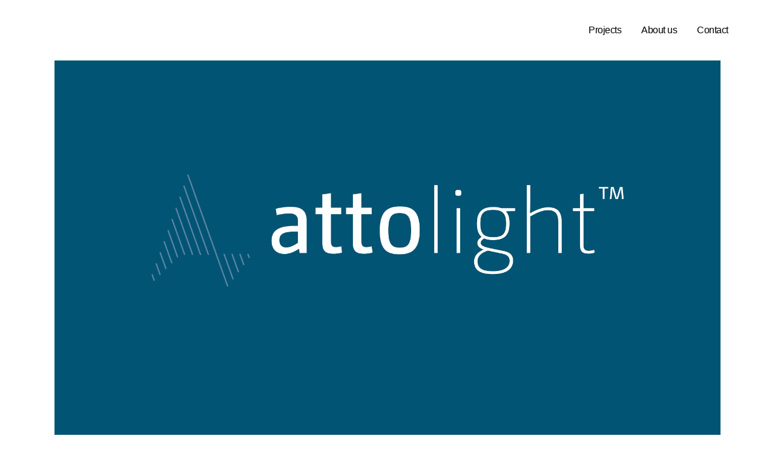

--- FILE ---
content_type: text/html; charset=UTF-8
request_url: http://solidesign.ch/portfolio-item/attolight/
body_size: 11081
content:
<!DOCTYPE html>
<html lang="en-US">
<head>
    		
		<meta charset="UTF-8"/>
		<link rel="profile" href="http://gmpg.org/xfn/11"/>
			
				<meta name="viewport" content="width=device-width,initial-scale=1,user-scalable=yes">
		<title>Attolight &#8211; Solid Graphic Design</title>
<meta name='robots' content='noindex, nofollow' />
<link rel='dns-prefetch' href='//maps.googleapis.com' />
<link rel='dns-prefetch' href='//fonts.googleapis.com' />
<link rel="alternate" type="application/rss+xml" title="Solid Graphic Design &raquo; Feed" href="http://solidesign.ch/feed/" />
<link rel="alternate" type="application/rss+xml" title="Solid Graphic Design &raquo; Comments Feed" href="http://solidesign.ch/comments/feed/" />
<link rel="alternate" type="application/rss+xml" title="Solid Graphic Design &raquo; Attolight Comments Feed" href="http://solidesign.ch/portfolio-item/attolight/feed/" />
<script type="text/javascript">
/* <![CDATA[ */
window._wpemojiSettings = {"baseUrl":"https:\/\/s.w.org\/images\/core\/emoji\/15.0.3\/72x72\/","ext":".png","svgUrl":"https:\/\/s.w.org\/images\/core\/emoji\/15.0.3\/svg\/","svgExt":".svg","source":{"concatemoji":"http:\/\/solidesign.ch\/website\/wp-includes\/js\/wp-emoji-release.min.js?ver=6.6.4"}};
/*! This file is auto-generated */
!function(i,n){var o,s,e;function c(e){try{var t={supportTests:e,timestamp:(new Date).valueOf()};sessionStorage.setItem(o,JSON.stringify(t))}catch(e){}}function p(e,t,n){e.clearRect(0,0,e.canvas.width,e.canvas.height),e.fillText(t,0,0);var t=new Uint32Array(e.getImageData(0,0,e.canvas.width,e.canvas.height).data),r=(e.clearRect(0,0,e.canvas.width,e.canvas.height),e.fillText(n,0,0),new Uint32Array(e.getImageData(0,0,e.canvas.width,e.canvas.height).data));return t.every(function(e,t){return e===r[t]})}function u(e,t,n){switch(t){case"flag":return n(e,"\ud83c\udff3\ufe0f\u200d\u26a7\ufe0f","\ud83c\udff3\ufe0f\u200b\u26a7\ufe0f")?!1:!n(e,"\ud83c\uddfa\ud83c\uddf3","\ud83c\uddfa\u200b\ud83c\uddf3")&&!n(e,"\ud83c\udff4\udb40\udc67\udb40\udc62\udb40\udc65\udb40\udc6e\udb40\udc67\udb40\udc7f","\ud83c\udff4\u200b\udb40\udc67\u200b\udb40\udc62\u200b\udb40\udc65\u200b\udb40\udc6e\u200b\udb40\udc67\u200b\udb40\udc7f");case"emoji":return!n(e,"\ud83d\udc26\u200d\u2b1b","\ud83d\udc26\u200b\u2b1b")}return!1}function f(e,t,n){var r="undefined"!=typeof WorkerGlobalScope&&self instanceof WorkerGlobalScope?new OffscreenCanvas(300,150):i.createElement("canvas"),a=r.getContext("2d",{willReadFrequently:!0}),o=(a.textBaseline="top",a.font="600 32px Arial",{});return e.forEach(function(e){o[e]=t(a,e,n)}),o}function t(e){var t=i.createElement("script");t.src=e,t.defer=!0,i.head.appendChild(t)}"undefined"!=typeof Promise&&(o="wpEmojiSettingsSupports",s=["flag","emoji"],n.supports={everything:!0,everythingExceptFlag:!0},e=new Promise(function(e){i.addEventListener("DOMContentLoaded",e,{once:!0})}),new Promise(function(t){var n=function(){try{var e=JSON.parse(sessionStorage.getItem(o));if("object"==typeof e&&"number"==typeof e.timestamp&&(new Date).valueOf()<e.timestamp+604800&&"object"==typeof e.supportTests)return e.supportTests}catch(e){}return null}();if(!n){if("undefined"!=typeof Worker&&"undefined"!=typeof OffscreenCanvas&&"undefined"!=typeof URL&&URL.createObjectURL&&"undefined"!=typeof Blob)try{var e="postMessage("+f.toString()+"("+[JSON.stringify(s),u.toString(),p.toString()].join(",")+"));",r=new Blob([e],{type:"text/javascript"}),a=new Worker(URL.createObjectURL(r),{name:"wpTestEmojiSupports"});return void(a.onmessage=function(e){c(n=e.data),a.terminate(),t(n)})}catch(e){}c(n=f(s,u,p))}t(n)}).then(function(e){for(var t in e)n.supports[t]=e[t],n.supports.everything=n.supports.everything&&n.supports[t],"flag"!==t&&(n.supports.everythingExceptFlag=n.supports.everythingExceptFlag&&n.supports[t]);n.supports.everythingExceptFlag=n.supports.everythingExceptFlag&&!n.supports.flag,n.DOMReady=!1,n.readyCallback=function(){n.DOMReady=!0}}).then(function(){return e}).then(function(){var e;n.supports.everything||(n.readyCallback(),(e=n.source||{}).concatemoji?t(e.concatemoji):e.wpemoji&&e.twemoji&&(t(e.twemoji),t(e.wpemoji)))}))}((window,document),window._wpemojiSettings);
/* ]]> */
</script>
<style id='wp-emoji-styles-inline-css' type='text/css'>

	img.wp-smiley, img.emoji {
		display: inline !important;
		border: none !important;
		box-shadow: none !important;
		height: 1em !important;
		width: 1em !important;
		margin: 0 0.07em !important;
		vertical-align: -0.1em !important;
		background: none !important;
		padding: 0 !important;
	}
</style>
<link rel='stylesheet' id='wp-block-library-css' href='http://solidesign.ch/website/wp-includes/css/dist/block-library/style.min.css?ver=6.6.4' type='text/css' media='all' />
<style id='classic-theme-styles-inline-css' type='text/css'>
/*! This file is auto-generated */
.wp-block-button__link{color:#fff;background-color:#32373c;border-radius:9999px;box-shadow:none;text-decoration:none;padding:calc(.667em + 2px) calc(1.333em + 2px);font-size:1.125em}.wp-block-file__button{background:#32373c;color:#fff;text-decoration:none}
</style>
<style id='global-styles-inline-css' type='text/css'>
:root{--wp--preset--aspect-ratio--square: 1;--wp--preset--aspect-ratio--4-3: 4/3;--wp--preset--aspect-ratio--3-4: 3/4;--wp--preset--aspect-ratio--3-2: 3/2;--wp--preset--aspect-ratio--2-3: 2/3;--wp--preset--aspect-ratio--16-9: 16/9;--wp--preset--aspect-ratio--9-16: 9/16;--wp--preset--color--black: #000000;--wp--preset--color--cyan-bluish-gray: #abb8c3;--wp--preset--color--white: #ffffff;--wp--preset--color--pale-pink: #f78da7;--wp--preset--color--vivid-red: #cf2e2e;--wp--preset--color--luminous-vivid-orange: #ff6900;--wp--preset--color--luminous-vivid-amber: #fcb900;--wp--preset--color--light-green-cyan: #7bdcb5;--wp--preset--color--vivid-green-cyan: #00d084;--wp--preset--color--pale-cyan-blue: #8ed1fc;--wp--preset--color--vivid-cyan-blue: #0693e3;--wp--preset--color--vivid-purple: #9b51e0;--wp--preset--gradient--vivid-cyan-blue-to-vivid-purple: linear-gradient(135deg,rgba(6,147,227,1) 0%,rgb(155,81,224) 100%);--wp--preset--gradient--light-green-cyan-to-vivid-green-cyan: linear-gradient(135deg,rgb(122,220,180) 0%,rgb(0,208,130) 100%);--wp--preset--gradient--luminous-vivid-amber-to-luminous-vivid-orange: linear-gradient(135deg,rgba(252,185,0,1) 0%,rgba(255,105,0,1) 100%);--wp--preset--gradient--luminous-vivid-orange-to-vivid-red: linear-gradient(135deg,rgba(255,105,0,1) 0%,rgb(207,46,46) 100%);--wp--preset--gradient--very-light-gray-to-cyan-bluish-gray: linear-gradient(135deg,rgb(238,238,238) 0%,rgb(169,184,195) 100%);--wp--preset--gradient--cool-to-warm-spectrum: linear-gradient(135deg,rgb(74,234,220) 0%,rgb(151,120,209) 20%,rgb(207,42,186) 40%,rgb(238,44,130) 60%,rgb(251,105,98) 80%,rgb(254,248,76) 100%);--wp--preset--gradient--blush-light-purple: linear-gradient(135deg,rgb(255,206,236) 0%,rgb(152,150,240) 100%);--wp--preset--gradient--blush-bordeaux: linear-gradient(135deg,rgb(254,205,165) 0%,rgb(254,45,45) 50%,rgb(107,0,62) 100%);--wp--preset--gradient--luminous-dusk: linear-gradient(135deg,rgb(255,203,112) 0%,rgb(199,81,192) 50%,rgb(65,88,208) 100%);--wp--preset--gradient--pale-ocean: linear-gradient(135deg,rgb(255,245,203) 0%,rgb(182,227,212) 50%,rgb(51,167,181) 100%);--wp--preset--gradient--electric-grass: linear-gradient(135deg,rgb(202,248,128) 0%,rgb(113,206,126) 100%);--wp--preset--gradient--midnight: linear-gradient(135deg,rgb(2,3,129) 0%,rgb(40,116,252) 100%);--wp--preset--font-size--small: 13px;--wp--preset--font-size--medium: 20px;--wp--preset--font-size--large: 36px;--wp--preset--font-size--x-large: 42px;--wp--preset--spacing--20: 0.44rem;--wp--preset--spacing--30: 0.67rem;--wp--preset--spacing--40: 1rem;--wp--preset--spacing--50: 1.5rem;--wp--preset--spacing--60: 2.25rem;--wp--preset--spacing--70: 3.38rem;--wp--preset--spacing--80: 5.06rem;--wp--preset--shadow--natural: 6px 6px 9px rgba(0, 0, 0, 0.2);--wp--preset--shadow--deep: 12px 12px 50px rgba(0, 0, 0, 0.4);--wp--preset--shadow--sharp: 6px 6px 0px rgba(0, 0, 0, 0.2);--wp--preset--shadow--outlined: 6px 6px 0px -3px rgba(255, 255, 255, 1), 6px 6px rgba(0, 0, 0, 1);--wp--preset--shadow--crisp: 6px 6px 0px rgba(0, 0, 0, 1);}:where(.is-layout-flex){gap: 0.5em;}:where(.is-layout-grid){gap: 0.5em;}body .is-layout-flex{display: flex;}.is-layout-flex{flex-wrap: wrap;align-items: center;}.is-layout-flex > :is(*, div){margin: 0;}body .is-layout-grid{display: grid;}.is-layout-grid > :is(*, div){margin: 0;}:where(.wp-block-columns.is-layout-flex){gap: 2em;}:where(.wp-block-columns.is-layout-grid){gap: 2em;}:where(.wp-block-post-template.is-layout-flex){gap: 1.25em;}:where(.wp-block-post-template.is-layout-grid){gap: 1.25em;}.has-black-color{color: var(--wp--preset--color--black) !important;}.has-cyan-bluish-gray-color{color: var(--wp--preset--color--cyan-bluish-gray) !important;}.has-white-color{color: var(--wp--preset--color--white) !important;}.has-pale-pink-color{color: var(--wp--preset--color--pale-pink) !important;}.has-vivid-red-color{color: var(--wp--preset--color--vivid-red) !important;}.has-luminous-vivid-orange-color{color: var(--wp--preset--color--luminous-vivid-orange) !important;}.has-luminous-vivid-amber-color{color: var(--wp--preset--color--luminous-vivid-amber) !important;}.has-light-green-cyan-color{color: var(--wp--preset--color--light-green-cyan) !important;}.has-vivid-green-cyan-color{color: var(--wp--preset--color--vivid-green-cyan) !important;}.has-pale-cyan-blue-color{color: var(--wp--preset--color--pale-cyan-blue) !important;}.has-vivid-cyan-blue-color{color: var(--wp--preset--color--vivid-cyan-blue) !important;}.has-vivid-purple-color{color: var(--wp--preset--color--vivid-purple) !important;}.has-black-background-color{background-color: var(--wp--preset--color--black) !important;}.has-cyan-bluish-gray-background-color{background-color: var(--wp--preset--color--cyan-bluish-gray) !important;}.has-white-background-color{background-color: var(--wp--preset--color--white) !important;}.has-pale-pink-background-color{background-color: var(--wp--preset--color--pale-pink) !important;}.has-vivid-red-background-color{background-color: var(--wp--preset--color--vivid-red) !important;}.has-luminous-vivid-orange-background-color{background-color: var(--wp--preset--color--luminous-vivid-orange) !important;}.has-luminous-vivid-amber-background-color{background-color: var(--wp--preset--color--luminous-vivid-amber) !important;}.has-light-green-cyan-background-color{background-color: var(--wp--preset--color--light-green-cyan) !important;}.has-vivid-green-cyan-background-color{background-color: var(--wp--preset--color--vivid-green-cyan) !important;}.has-pale-cyan-blue-background-color{background-color: var(--wp--preset--color--pale-cyan-blue) !important;}.has-vivid-cyan-blue-background-color{background-color: var(--wp--preset--color--vivid-cyan-blue) !important;}.has-vivid-purple-background-color{background-color: var(--wp--preset--color--vivid-purple) !important;}.has-black-border-color{border-color: var(--wp--preset--color--black) !important;}.has-cyan-bluish-gray-border-color{border-color: var(--wp--preset--color--cyan-bluish-gray) !important;}.has-white-border-color{border-color: var(--wp--preset--color--white) !important;}.has-pale-pink-border-color{border-color: var(--wp--preset--color--pale-pink) !important;}.has-vivid-red-border-color{border-color: var(--wp--preset--color--vivid-red) !important;}.has-luminous-vivid-orange-border-color{border-color: var(--wp--preset--color--luminous-vivid-orange) !important;}.has-luminous-vivid-amber-border-color{border-color: var(--wp--preset--color--luminous-vivid-amber) !important;}.has-light-green-cyan-border-color{border-color: var(--wp--preset--color--light-green-cyan) !important;}.has-vivid-green-cyan-border-color{border-color: var(--wp--preset--color--vivid-green-cyan) !important;}.has-pale-cyan-blue-border-color{border-color: var(--wp--preset--color--pale-cyan-blue) !important;}.has-vivid-cyan-blue-border-color{border-color: var(--wp--preset--color--vivid-cyan-blue) !important;}.has-vivid-purple-border-color{border-color: var(--wp--preset--color--vivid-purple) !important;}.has-vivid-cyan-blue-to-vivid-purple-gradient-background{background: var(--wp--preset--gradient--vivid-cyan-blue-to-vivid-purple) !important;}.has-light-green-cyan-to-vivid-green-cyan-gradient-background{background: var(--wp--preset--gradient--light-green-cyan-to-vivid-green-cyan) !important;}.has-luminous-vivid-amber-to-luminous-vivid-orange-gradient-background{background: var(--wp--preset--gradient--luminous-vivid-amber-to-luminous-vivid-orange) !important;}.has-luminous-vivid-orange-to-vivid-red-gradient-background{background: var(--wp--preset--gradient--luminous-vivid-orange-to-vivid-red) !important;}.has-very-light-gray-to-cyan-bluish-gray-gradient-background{background: var(--wp--preset--gradient--very-light-gray-to-cyan-bluish-gray) !important;}.has-cool-to-warm-spectrum-gradient-background{background: var(--wp--preset--gradient--cool-to-warm-spectrum) !important;}.has-blush-light-purple-gradient-background{background: var(--wp--preset--gradient--blush-light-purple) !important;}.has-blush-bordeaux-gradient-background{background: var(--wp--preset--gradient--blush-bordeaux) !important;}.has-luminous-dusk-gradient-background{background: var(--wp--preset--gradient--luminous-dusk) !important;}.has-pale-ocean-gradient-background{background: var(--wp--preset--gradient--pale-ocean) !important;}.has-electric-grass-gradient-background{background: var(--wp--preset--gradient--electric-grass) !important;}.has-midnight-gradient-background{background: var(--wp--preset--gradient--midnight) !important;}.has-small-font-size{font-size: var(--wp--preset--font-size--small) !important;}.has-medium-font-size{font-size: var(--wp--preset--font-size--medium) !important;}.has-large-font-size{font-size: var(--wp--preset--font-size--large) !important;}.has-x-large-font-size{font-size: var(--wp--preset--font-size--x-large) !important;}
:where(.wp-block-post-template.is-layout-flex){gap: 1.25em;}:where(.wp-block-post-template.is-layout-grid){gap: 1.25em;}
:where(.wp-block-columns.is-layout-flex){gap: 2em;}:where(.wp-block-columns.is-layout-grid){gap: 2em;}
:root :where(.wp-block-pullquote){font-size: 1.5em;line-height: 1.6;}
</style>
<link rel='stylesheet' id='contact-form-7-css' href='http://solidesign.ch/website/wp-content/plugins/contact-form-7/includes/css/styles.css?ver=5.8' type='text/css' media='all' />
<link rel='stylesheet' id='rs-plugin-settings-css' href='http://solidesign.ch/website/wp-content/plugins/revslider/public/assets/css/rs6.css?ver=6.3.2' type='text/css' media='all' />
<style id='rs-plugin-settings-inline-css' type='text/css'>
#rs-demo-id {}
</style>
<link rel='stylesheet' id='atmosphere-edge-default-style-css' href='http://solidesign.ch/website/wp-content/themes/atmosphere/style.css?ver=6.6.4' type='text/css' media='all' />
<link rel='stylesheet' id='atmosphere-edge-child-style-css' href='http://solidesign.ch/website/wp-content/themes/atmosphere-child/style.css?ver=6.6.4' type='text/css' media='all' />
<link rel='stylesheet' id='atmosphere-edge-modules-css' href='http://solidesign.ch/website/wp-content/themes/atmosphere/assets/css/modules.min.css?ver=6.6.4' type='text/css' media='all' />
<style id='atmosphere-edge-modules-inline-css' type='text/css'>
@media only screen and (max-width: 680px) {
  .edgtf-footer-top-holder input.wpcf7-form-control.wpcf7-submit {
    padding: 0 22px;
  }
}
@media only screen and (min-width: 1025px) { 
  .edgtf-page-footer .edgtf-footer-bottom-holder .edgtf-footer-bottom-inner .edgtf-grid-col-3:last-child {
    text-align: center;
  }
}

@media only screen and (min-width: 380px) and (max-width: 480px){
.vc_responsive .edgtf-container-inner, .vc_responsive .edgtf-grid, .vc_responsive .edgtf-row-grid-section {
    width: 330px;
  }
}

.edgtf-portfolio-list-holder.edgtf-pl-gallery-overlay article .edgtf-pli-text .edgtf-pli-category-label {display: none;}

.edgtf-highlight {font-size: 1.2em;}

.edgtf-ps-navigation .edgtf-ps-next a .edgtf-ps-nav-wrap .edgtf-ps-nav-label, .edgtf-ps-navigation .edgtf-ps-prev a .edgtf-ps-nav-wrap .edgtf-ps-nav-label  {font-size: 16px;}
.edgtf-ps-navigation .edgtf-ps-next a, .edgtf-ps-navigation .edgtf-ps-prev a {line-height: 22px;}

@media only screen and (max-width: 480px){
   .hideonmobile {display: none;}
}

@media only screen and (min-width: 481px){
   .hideondesktop {display: none;}
}

/* generated in /home/clients/317769c0efaec721d346d9b33061b75d/solidesign.ch/httpdocs/website/wp-content/themes/atmosphere/framework/admin/options/general/map.php atmosphere_edge_page_general_style function */
.postid-4546.edgtf-boxed .edgtf-wrapper { background-attachment: fixed;}

/* generated in /home/clients/317769c0efaec721d346d9b33061b75d/solidesign.ch/httpdocs/website/wp-content/themes/atmosphere/functions.php atmosphere_edge_content_padding_top function */
.postid-4546 .edgtf-content .edgtf-content-inner > .edgtf-container > .edgtf-container-inner, .postid-4546 .edgtf-content .edgtf-content-inner > .edgtf-full-width > .edgtf-full-width-inner { padding-top: 0px !important;}

/* generated in /home/clients/317769c0efaec721d346d9b33061b75d/solidesign.ch/httpdocs/website/wp-content/themes/atmosphere/assets/custom-styles/general-custom-styles.php atmosphere_edge_smooth_page_transition_styles function */
.edgtf-smooth-transition-loader { background-color: #ffffff;}


</style>
<link rel='stylesheet' id='atmosphere-edgtf-font_awesome-css' href='http://solidesign.ch/website/wp-content/themes/atmosphere/assets/css/font-awesome/css/font-awesome.min.css?ver=6.6.4' type='text/css' media='all' />
<link rel='stylesheet' id='atmosphere-edgtf-font_elegant-css' href='http://solidesign.ch/website/wp-content/themes/atmosphere/assets/css/elegant-icons/style.min.css?ver=6.6.4' type='text/css' media='all' />
<link rel='stylesheet' id='atmosphere-edgtf-ion_icons-css' href='http://solidesign.ch/website/wp-content/themes/atmosphere/assets/css/ion-icons/css/ionicons.min.css?ver=6.6.4' type='text/css' media='all' />
<link rel='stylesheet' id='atmosphere-edgtf-linea_icons-css' href='http://solidesign.ch/website/wp-content/themes/atmosphere/assets/css/linea-icons/style.css?ver=6.6.4' type='text/css' media='all' />
<link rel='stylesheet' id='atmosphere-edgtf-simple_line_icons-css' href='http://solidesign.ch/website/wp-content/themes/atmosphere/assets/css/simple-line-icons/simple-line-icons.css?ver=6.6.4' type='text/css' media='all' />
<link rel='stylesheet' id='mediaelement-css' href='http://solidesign.ch/website/wp-includes/js/mediaelement/mediaelementplayer-legacy.min.css?ver=4.2.17' type='text/css' media='all' />
<link rel='stylesheet' id='wp-mediaelement-css' href='http://solidesign.ch/website/wp-includes/js/mediaelement/wp-mediaelement.min.css?ver=6.6.4' type='text/css' media='all' />
<link rel='stylesheet' id='atmosphere-edge-style-dynamic-css' href='http://solidesign.ch/website/wp-content/themes/atmosphere/assets/css/style_dynamic.css?ver=1695295212' type='text/css' media='all' />
<link rel='stylesheet' id='atmosphere-edge-modules-responsive-css' href='http://solidesign.ch/website/wp-content/themes/atmosphere/assets/css/modules-responsive.min.css?ver=6.6.4' type='text/css' media='all' />
<link rel='stylesheet' id='atmosphere-edge-style-dynamic-responsive-css' href='http://solidesign.ch/website/wp-content/themes/atmosphere/assets/css/style_dynamic_responsive.css?ver=1695295212' type='text/css' media='all' />
<link rel='stylesheet' id='atmosphere-edge-google-fonts-css' href='http://fonts.googleapis.com/css?family=Montserrat%3A300%2C400%2C500%2C600&#038;subset=latin-ext&#038;ver=1.0.0' type='text/css' media='all' />
<link rel='stylesheet' id='js_composer_front-css' href='http://solidesign.ch/website/wp-content/plugins/js_composer/assets/css/js_composer.min.css?ver=6.4.2' type='text/css' media='all' />
<script type="text/javascript" src="http://solidesign.ch/website/wp-includes/js/jquery/jquery.min.js?ver=3.7.1" id="jquery-core-js"></script>
<script type="text/javascript" src="http://solidesign.ch/website/wp-includes/js/jquery/jquery-migrate.min.js?ver=3.4.1" id="jquery-migrate-js"></script>
<script type="text/javascript" src="http://solidesign.ch/website/wp-content/plugins/revslider/public/assets/js/rbtools.min.js?ver=6.3.2" id="tp-tools-js"></script>
<script type="text/javascript" src="http://solidesign.ch/website/wp-content/plugins/revslider/public/assets/js/rs6.min.js?ver=6.3.2" id="revmin-js"></script>
<link rel="https://api.w.org/" href="http://solidesign.ch/wp-json/" /><link rel="EditURI" type="application/rsd+xml" title="RSD" href="http://solidesign.ch/website/xmlrpc.php?rsd" />
<meta name="generator" content="WordPress 6.6.4" />
<link rel="canonical" href="http://solidesign.ch/portfolio-item/attolight/" />
<link rel='shortlink' href='http://solidesign.ch/?p=4546' />
<link rel="alternate" title="oEmbed (JSON)" type="application/json+oembed" href="http://solidesign.ch/wp-json/oembed/1.0/embed?url=http%3A%2F%2Fsolidesign.ch%2Fportfolio-item%2Fattolight%2F" />
<link rel="alternate" title="oEmbed (XML)" type="text/xml+oembed" href="http://solidesign.ch/wp-json/oembed/1.0/embed?url=http%3A%2F%2Fsolidesign.ch%2Fportfolio-item%2Fattolight%2F&#038;format=xml" />
<meta name="generator" content="Powered by WPBakery Page Builder - drag and drop page builder for WordPress."/>
<meta name="generator" content="Powered by Slider Revolution 6.3.2 - responsive, Mobile-Friendly Slider Plugin for WordPress with comfortable drag and drop interface." />
<link rel="icon" href="http://solidesign.ch/website/wp-content/uploads/2023/09/cropped-Solid-32x32.png" sizes="32x32" />
<link rel="icon" href="http://solidesign.ch/website/wp-content/uploads/2023/09/cropped-Solid-192x192.png" sizes="192x192" />
<link rel="apple-touch-icon" href="http://solidesign.ch/website/wp-content/uploads/2023/09/cropped-Solid-180x180.png" />
<meta name="msapplication-TileImage" content="http://solidesign.ch/website/wp-content/uploads/2023/09/cropped-Solid-270x270.png" />
<script type="text/javascript">function setREVStartSize(e){
			//window.requestAnimationFrame(function() {				 
				window.RSIW = window.RSIW===undefined ? window.innerWidth : window.RSIW;	
				window.RSIH = window.RSIH===undefined ? window.innerHeight : window.RSIH;	
				try {								
					var pw = document.getElementById(e.c).parentNode.offsetWidth,
						newh;
					pw = pw===0 || isNaN(pw) ? window.RSIW : pw;
					e.tabw = e.tabw===undefined ? 0 : parseInt(e.tabw);
					e.thumbw = e.thumbw===undefined ? 0 : parseInt(e.thumbw);
					e.tabh = e.tabh===undefined ? 0 : parseInt(e.tabh);
					e.thumbh = e.thumbh===undefined ? 0 : parseInt(e.thumbh);
					e.tabhide = e.tabhide===undefined ? 0 : parseInt(e.tabhide);
					e.thumbhide = e.thumbhide===undefined ? 0 : parseInt(e.thumbhide);
					e.mh = e.mh===undefined || e.mh=="" || e.mh==="auto" ? 0 : parseInt(e.mh,0);		
					if(e.layout==="fullscreen" || e.l==="fullscreen") 						
						newh = Math.max(e.mh,window.RSIH);					
					else{					
						e.gw = Array.isArray(e.gw) ? e.gw : [e.gw];
						for (var i in e.rl) if (e.gw[i]===undefined || e.gw[i]===0) e.gw[i] = e.gw[i-1];					
						e.gh = e.el===undefined || e.el==="" || (Array.isArray(e.el) && e.el.length==0)? e.gh : e.el;
						e.gh = Array.isArray(e.gh) ? e.gh : [e.gh];
						for (var i in e.rl) if (e.gh[i]===undefined || e.gh[i]===0) e.gh[i] = e.gh[i-1];
											
						var nl = new Array(e.rl.length),
							ix = 0,						
							sl;					
						e.tabw = e.tabhide>=pw ? 0 : e.tabw;
						e.thumbw = e.thumbhide>=pw ? 0 : e.thumbw;
						e.tabh = e.tabhide>=pw ? 0 : e.tabh;
						e.thumbh = e.thumbhide>=pw ? 0 : e.thumbh;					
						for (var i in e.rl) nl[i] = e.rl[i]<window.RSIW ? 0 : e.rl[i];
						sl = nl[0];									
						for (var i in nl) if (sl>nl[i] && nl[i]>0) { sl = nl[i]; ix=i;}															
						var m = pw>(e.gw[ix]+e.tabw+e.thumbw) ? 1 : (pw-(e.tabw+e.thumbw)) / (e.gw[ix]);					
						newh =  (e.gh[ix] * m) + (e.tabh + e.thumbh);
					}				
					if(window.rs_init_css===undefined) window.rs_init_css = document.head.appendChild(document.createElement("style"));					
					document.getElementById(e.c).height = newh+"px";
					window.rs_init_css.innerHTML += "#"+e.c+"_wrapper { height: "+newh+"px }";				
				} catch(e){
					console.log("Failure at Presize of Slider:" + e)
				}					   
			//});
		  };</script>
		<style type="text/css" id="wp-custom-css">
			

@font-face {
    font-family: 'fagono';
    src: url('https://solidesign.ch/website/wp-content/themes/atmosphere-child/fonts/fagonobold-bold-webfont.woff2') format('woff2'),
         url('https://solidesign.ch/website/wp-content/themes/atmosphere-child/fonts/fagonobold-bold-webfont.woff') format('woff');
    font-weight: bold;
    font-style: normal;

}


@font-face {
    font-family: 'fagono';
    src: url('https://solidesign.ch/website/wp-content/themes/atmosphere-child/fonts/fagonobold-bolditalic-webfont.woff2') format('woff2'),
         url('https://solidesign.ch/website/wp-content/themes/atmosphere-child/fonts/fagonobold-bolditalic-webfont.woff') format('woff');
    font-weight: bold;
    font-style: italic;

}


@font-face {
    font-family: 'fagono';
    src: url('https://solidesign.ch/website/wp-content/themes/atmosphere-child/fonts/fagonoregular-italic-webfont.woff2') format('woff2'),
         url('https://solidesign.ch/website/wp-content/themes/atmosphere-child/fonts/fagonoregular-italic-webfont.woff') format('woff');
    font-weight: normal;
    font-style: italic;

}


@font-face {
    font-family: 'fagono';
    src: url('https://solidesign.ch/website/wp-content/themes/atmosphere-child/fonts/fagonoregular-regular-webfont.woff2') format('woff2'),
         url('https://solidesign.ch/website/wp-content/themes/atmosphere-child/fonts/fagonoregular-regular-webfont.woff') format('woff');
    font-weight: normal;
    font-style: normal;

}


body, h1, h2, h3, h4, h5, h6, p {
    font-family: 'fagono', sans-serif;
}		</style>
		<style type="text/css" data-type="vc_custom-css">.colonneImages .edgtf-single-image-holder  {padding-bottom: 30px;}</style><style type="text/css" data-type="vc_shortcodes-custom-css">.vc_custom_1675597051221{padding-top: 30px !important;padding-bottom: 50px !important;}.vc_custom_1688023659801{padding-top: 30px !important;padding-bottom: 10px !important;}.vc_custom_1688023679701{padding-top: 30px !important;padding-bottom: 10px !important;}</style><noscript><style> .wpb_animate_when_almost_visible { opacity: 1; }</style></noscript></head>
<body class="portfolio-item-template-default single single-portfolio-item postid-4546 edgt-core-1.1.1 atmosphere child-child-ver-1.0.0 atmosphere-ver-1.5 edgtf-grid-1300 edgtf-dark-header edgtf-fixed-on-scroll edgtf-dropdown-animate-height edgtf-header-standard edgtf-menu-area-shadow-disable edgtf-menu-area-in-grid-shadow-disable edgtf-menu-area-border-disable edgtf-menu-area-in-grid-border-disable edgtf-header-vertical-shadow-disable edgtf-header-vertical-border-disable edgtf-side-menu-slide-from-right edgtf-default-mobile-header edgtf-sticky-up-mobile-header wpb-js-composer js-comp-ver-6.4.2 vc_responsive" itemscope itemtype="http://schema.org/WebPage">
    <section class="edgtf-side-menu">
	<div class="edgtf-close-side-menu-holder">
		<a class="edgtf-close-side-menu" href="#" target="_self">
			<i class="edgtf-icon-ion-icon ion-android-close " ></i>		</a>
	</div>
				
			<div class="widget edgtf-raw-html-widget edgtf-absolute-bottom-position ">
				<h6 class="edgtf-widget-small-title">Email</h6>
<p><a href="mailto:atmosphere@edge-themes.com">hello@example.com</a></p>
<div class="edgtf-small-separator"></div>
<h6 class="edgtf-widget-small-title">Phone</h6>
<p>+32 458 623 874</p>
<div class="edgtf-small-separator"></div>
<h6 class="edgtf-widget-small-title">Kingdom</h6>
<p>Universal Studio<br />8-12 Neal St, London<br />WC2H 9PU</p>			</div>
			</section>
    <div class="edgtf-wrapper">
        <div class="edgtf-wrapper-inner">
            
<header class="edgtf-page-header">
		
			<div class="edgtf-fixed-wrapper">
				
	<div class="edgtf-menu-area edgtf-menu-right">
				
						
			<div class="edgtf-vertical-align-containers">
				<div class="edgtf-position-left">
					<div class="edgtf-position-left-inner">
						

<div class="edgtf-logo-wrapper">
    <a itemprop="url" href="http://solidesign.ch/" style="height: 33px;">
        <img itemprop="image" class="edgtf-normal-logo" src="http://solidesign.ch/website/wp-content/uploads/2023/09/solidesign_logo.png" width="600" height="66"  alt="logo"/>
                    </a>
</div>

											</div>
				</div>
								<div class="edgtf-position-right">
					<div class="edgtf-position-right-inner">
													
<nav class="edgtf-main-menu edgtf-drop-down edgtf-default-nav">
    <ul id="menu-main-menu" class="clearfix"><li id="nav-menu-item-4246" class="menu-item menu-item-type-post_type menu-item-object-page menu-item-home  narrow"><a href="http://solidesign.ch/" class=""><span class="item_outer"><span class="item_text">Projects</span></span></a></li>
<li id="nav-menu-item-4247" class="menu-item menu-item-type-post_type menu-item-object-page  narrow"><a href="http://solidesign.ch/about-me/" class=""><span class="item_outer"><span class="item_text">About us</span></span></a></li>
<li id="nav-menu-item-4249" class="menu-item menu-item-type-post_type menu-item-object-page  narrow"><a href="http://solidesign.ch/contact/" class=""><span class="item_outer"><span class="item_text">Contact</span></span></a></li>
</ul></nav>

												<div class="widget edgtf-separator-widget"><div class="edgtf-separator-holder clearfix  edgtf-separator-center edgtf-separator-normal">
	<div class="edgtf-separator" style="border-color: transparent;border-style: solid;width: 16px;border-bottom-width: 0px"></div>
</div>
</div>					</div>
				</div>
			</div>
			
			</div>
			
			</div>
		
		
	</header>


<header class="edgtf-mobile-header">
		
	<div class="edgtf-mobile-header-inner">
		<div class="edgtf-mobile-header-holder">
			<div class="edgtf-grid">
				<div class="edgtf-vertical-align-containers">
					<div class="edgtf-vertical-align-containers">
													<div class="edgtf-mobile-menu-opener">
								<a href="javascript:void(0)">
									<span class="edgtf-mobile-menu-icon">
										<i class="edgtf-icon-ion-icon ion-android-menu " ></i>									</span>
																	</a>
							</div>
												<div class="edgtf-position-center">
							<div class="edgtf-position-center-inner">
								

<div class="edgtf-mobile-logo-wrapper">
    <a itemprop="url" href="http://solidesign.ch/" style="height: 22px">
        <img itemprop="image" src="http://solidesign.ch/website/wp-content/uploads/2023/09/solidesign_logo_mobile-1.png" width="400" height="44"  alt="Mobile Logo"/>
    </a>
</div>

							</div>
						</div>
						<div class="edgtf-position-right">
							<div class="edgtf-position-right-inner">
															</div>
						</div>
					</div>
				</div>
			</div>
		</div>
		
<nav class="edgtf-mobile-nav" role="navigation" aria-label="Mobile Menu">
	
    <div class="edgtf-grid">
	    <ul id="menu-main-menu-1" class=""><li id="mobile-menu-item-4246" class="menu-item menu-item-type-post_type menu-item-object-page menu-item-home "><a href="http://solidesign.ch/" class=""><span>Projects</span></a></li>
<li id="mobile-menu-item-4247" class="menu-item menu-item-type-post_type menu-item-object-page "><a href="http://solidesign.ch/about-me/" class=""><span>About us</span></a></li>
<li id="mobile-menu-item-4249" class="menu-item menu-item-type-post_type menu-item-object-page "><a href="http://solidesign.ch/contact/" class=""><span>Contact</span></a></li>
</ul>    </div>
</nav>
	</div>
	
	</header>

	
	        	        
            <div class="edgtf-content" >
                <div class="edgtf-content-inner"><div class="edgtf-full-width">
    <div class="edgtf-full-width-inner">
        			<div class="edgtf-portfolio-single-holder edgtf-ps-full-width-custom-layout">
				<div class="edgtf-row-grid-section-wrapper "  ><div class="edgtf-row-grid-section"><div class="vc_row wpb_row vc_row-fluid" ><div class="wpb_column vc_column_container vc_col-sm-12"><div class="vc_column-inner"><div class="wpb_wrapper"><div class="edgtf-single-image-holder   ">
    <div class="edgtf-si-inner" style="background-image: url(http://solidesign.ch/website/wp-content/uploads/2023/06/Attolight_Banner.gif)">
                                    <img fetchpriority="high" decoding="async" width="1920" height="1080" src="http://solidesign.ch/website/wp-content/uploads/2023/06/Attolight_Banner.gif" class="attachment-full size-full" alt="Attolight logo" />                        </div>
</div></div></div></div></div></div></div><div class="edgtf-row-grid-section-wrapper "  ><div class="edgtf-row-grid-section"><div class="vc_row wpb_row vc_row-fluid vc_custom_1675597051221" ><div class="colonneImages wpb_column vc_column_container vc_col-sm-8"><div class="vc_column-inner"><div class="wpb_wrapper"><div class="edgtf-single-image-holder   ">
    <div class="edgtf-si-inner" style="background-image: url(http://solidesign.ch/website/wp-content/uploads/2023/06/Attolight_01.jpg)">
                                    <img decoding="async" width="1920" height="1255" src="http://solidesign.ch/website/wp-content/uploads/2023/06/Attolight_01.jpg" class="attachment-full size-full" alt="" srcset="http://solidesign.ch/website/wp-content/uploads/2023/06/Attolight_01.jpg 1920w, http://solidesign.ch/website/wp-content/uploads/2023/06/Attolight_01-300x196.jpg 300w, http://solidesign.ch/website/wp-content/uploads/2023/06/Attolight_01-1024x669.jpg 1024w, http://solidesign.ch/website/wp-content/uploads/2023/06/Attolight_01-768x502.jpg 768w, http://solidesign.ch/website/wp-content/uploads/2023/06/Attolight_01-1536x1004.jpg 1536w" sizes="(max-width: 1920px) 100vw, 1920px" />                        </div>
</div><div class="edgtf-single-image-holder   ">
    <div class="edgtf-si-inner" style="background-image: url(http://solidesign.ch/website/wp-content/uploads/2023/06/Attolight_02.jpg)">
                                    <img decoding="async" width="1920" height="1080" src="http://solidesign.ch/website/wp-content/uploads/2023/06/Attolight_02.jpg" class="attachment-full size-full" alt="" srcset="http://solidesign.ch/website/wp-content/uploads/2023/06/Attolight_02.jpg 1920w, http://solidesign.ch/website/wp-content/uploads/2023/06/Attolight_02-300x169.jpg 300w, http://solidesign.ch/website/wp-content/uploads/2023/06/Attolight_02-1024x576.jpg 1024w, http://solidesign.ch/website/wp-content/uploads/2023/06/Attolight_02-768x432.jpg 768w, http://solidesign.ch/website/wp-content/uploads/2023/06/Attolight_02-1536x864.jpg 1536w" sizes="(max-width: 1920px) 100vw, 1920px" />                        </div>
</div><div class="edgtf-single-image-holder   ">
    <div class="edgtf-si-inner" style="background-image: url(http://solidesign.ch/website/wp-content/uploads/2023/06/Attolight_03.jpg)">
                                    <img loading="lazy" decoding="async" width="1920" height="1536" src="http://solidesign.ch/website/wp-content/uploads/2023/06/Attolight_03.jpg" class="attachment-full size-full" alt="" srcset="http://solidesign.ch/website/wp-content/uploads/2023/06/Attolight_03.jpg 1920w, http://solidesign.ch/website/wp-content/uploads/2023/06/Attolight_03-300x240.jpg 300w, http://solidesign.ch/website/wp-content/uploads/2023/06/Attolight_03-1024x819.jpg 1024w, http://solidesign.ch/website/wp-content/uploads/2023/06/Attolight_03-768x614.jpg 768w, http://solidesign.ch/website/wp-content/uploads/2023/06/Attolight_03-1536x1229.jpg 1536w" sizes="(max-width: 1920px) 100vw, 1920px" />                        </div>
</div><div class="edgtf-single-image-holder   ">
    <div class="edgtf-si-inner" style="background-image: url(http://solidesign.ch/website/wp-content/uploads/2023/06/Attolight_04.jpg)">
                                    <img loading="lazy" decoding="async" width="1920" height="1536" src="http://solidesign.ch/website/wp-content/uploads/2023/06/Attolight_04.jpg" class="attachment-full size-full" alt="" srcset="http://solidesign.ch/website/wp-content/uploads/2023/06/Attolight_04.jpg 1920w, http://solidesign.ch/website/wp-content/uploads/2023/06/Attolight_04-300x240.jpg 300w, http://solidesign.ch/website/wp-content/uploads/2023/06/Attolight_04-1024x819.jpg 1024w, http://solidesign.ch/website/wp-content/uploads/2023/06/Attolight_04-768x614.jpg 768w, http://solidesign.ch/website/wp-content/uploads/2023/06/Attolight_04-1536x1229.jpg 1536w" sizes="(max-width: 1920px) 100vw, 1920px" />                        </div>
</div><div class="edgtf-single-image-holder   ">
    <div class="edgtf-si-inner" style="background-image: url(http://solidesign.ch/website/wp-content/uploads/2023/06/Attolight_05.jpg)">
                                    <img loading="lazy" decoding="async" width="1920" height="1280" src="http://solidesign.ch/website/wp-content/uploads/2023/06/Attolight_05.jpg" class="attachment-full size-full" alt="" srcset="http://solidesign.ch/website/wp-content/uploads/2023/06/Attolight_05.jpg 1920w, http://solidesign.ch/website/wp-content/uploads/2023/06/Attolight_05-300x200.jpg 300w, http://solidesign.ch/website/wp-content/uploads/2023/06/Attolight_05-1024x683.jpg 1024w, http://solidesign.ch/website/wp-content/uploads/2023/06/Attolight_05-768x512.jpg 768w, http://solidesign.ch/website/wp-content/uploads/2023/06/Attolight_05-1536x1024.jpg 1536w" sizes="(max-width: 1920px) 100vw, 1920px" />                        </div>
</div><div class="edgtf-single-image-holder   ">
    <div class="edgtf-si-inner" style="background-image: url(http://solidesign.ch/website/wp-content/uploads/2023/06/Attolight_06.jpg)">
                                    <img loading="lazy" decoding="async" width="1920" height="1536" src="http://solidesign.ch/website/wp-content/uploads/2023/06/Attolight_06.jpg" class="attachment-full size-full" alt="" srcset="http://solidesign.ch/website/wp-content/uploads/2023/06/Attolight_06.jpg 1920w, http://solidesign.ch/website/wp-content/uploads/2023/06/Attolight_06-300x240.jpg 300w, http://solidesign.ch/website/wp-content/uploads/2023/06/Attolight_06-1024x819.jpg 1024w, http://solidesign.ch/website/wp-content/uploads/2023/06/Attolight_06-768x614.jpg 768w, http://solidesign.ch/website/wp-content/uploads/2023/06/Attolight_06-1536x1229.jpg 1536w" sizes="(max-width: 1920px) 100vw, 1920px" />                        </div>
</div><div class="edgtf-single-image-holder   ">
    <div class="edgtf-si-inner" style="background-image: url(http://solidesign.ch/website/wp-content/uploads/2023/06/Attolight_07.jpg)">
                                    <img loading="lazy" decoding="async" width="1920" height="1280" src="http://solidesign.ch/website/wp-content/uploads/2023/06/Attolight_07.jpg" class="attachment-full size-full" alt="" srcset="http://solidesign.ch/website/wp-content/uploads/2023/06/Attolight_07.jpg 1920w, http://solidesign.ch/website/wp-content/uploads/2023/06/Attolight_07-300x200.jpg 300w, http://solidesign.ch/website/wp-content/uploads/2023/06/Attolight_07-1024x683.jpg 1024w, http://solidesign.ch/website/wp-content/uploads/2023/06/Attolight_07-768x512.jpg 768w, http://solidesign.ch/website/wp-content/uploads/2023/06/Attolight_07-1536x1024.jpg 1536w" sizes="(max-width: 1920px) 100vw, 1920px" />                        </div>
</div><div class="edgtf-single-image-holder   ">
    <div class="edgtf-si-inner" style="background-image: url(http://solidesign.ch/website/wp-content/uploads/2023/06/Attolight_Website_01.jpg)">
                                    <img loading="lazy" decoding="async" width="1400" height="1118" src="http://solidesign.ch/website/wp-content/uploads/2023/06/Attolight_Website_01.jpg" class="attachment-full size-full" alt="" srcset="http://solidesign.ch/website/wp-content/uploads/2023/06/Attolight_Website_01.jpg 1400w, http://solidesign.ch/website/wp-content/uploads/2023/06/Attolight_Website_01-300x240.jpg 300w, http://solidesign.ch/website/wp-content/uploads/2023/06/Attolight_Website_01-1024x818.jpg 1024w, http://solidesign.ch/website/wp-content/uploads/2023/06/Attolight_Website_01-768x613.jpg 768w" sizes="(max-width: 1400px) 100vw, 1400px" />                        </div>
</div><div class="edgtf-single-image-holder   ">
    <div class="edgtf-si-inner" style="background-image: url(http://solidesign.ch/website/wp-content/uploads/2023/06/Attolight_Website_02.jpg)">
                                    <img loading="lazy" decoding="async" width="1400" height="1118" src="http://solidesign.ch/website/wp-content/uploads/2023/06/Attolight_Website_02.jpg" class="attachment-full size-full" alt="" srcset="http://solidesign.ch/website/wp-content/uploads/2023/06/Attolight_Website_02.jpg 1400w, http://solidesign.ch/website/wp-content/uploads/2023/06/Attolight_Website_02-300x240.jpg 300w, http://solidesign.ch/website/wp-content/uploads/2023/06/Attolight_Website_02-1024x818.jpg 1024w, http://solidesign.ch/website/wp-content/uploads/2023/06/Attolight_Website_02-768x613.jpg 768w" sizes="(max-width: 1400px) 100vw, 1400px" />                        </div>
</div><div class="edgtf-single-image-holder   ">
    <div class="edgtf-si-inner" style="background-image: url(http://solidesign.ch/website/wp-content/uploads/2023/06/Attolight_Website_03.jpg)">
                                    <img loading="lazy" decoding="async" width="1400" height="1710" src="http://solidesign.ch/website/wp-content/uploads/2023/06/Attolight_Website_03.jpg" class="attachment-full size-full" alt="" srcset="http://solidesign.ch/website/wp-content/uploads/2023/06/Attolight_Website_03.jpg 1400w, http://solidesign.ch/website/wp-content/uploads/2023/06/Attolight_Website_03-246x300.jpg 246w, http://solidesign.ch/website/wp-content/uploads/2023/06/Attolight_Website_03-838x1024.jpg 838w, http://solidesign.ch/website/wp-content/uploads/2023/06/Attolight_Website_03-768x938.jpg 768w, http://solidesign.ch/website/wp-content/uploads/2023/06/Attolight_Website_03-1258x1536.jpg 1258w" sizes="(max-width: 1400px) 100vw, 1400px" />                        </div>
</div><div class="edgtf-single-image-holder   ">
    <div class="edgtf-si-inner" style="background-image: url(http://solidesign.ch/website/wp-content/uploads/2023/06/Attolight_Website_04.jpg)">
                                    <img loading="lazy" decoding="async" width="1400" height="1558" src="http://solidesign.ch/website/wp-content/uploads/2023/06/Attolight_Website_04.jpg" class="attachment-full size-full" alt="" srcset="http://solidesign.ch/website/wp-content/uploads/2023/06/Attolight_Website_04.jpg 1400w, http://solidesign.ch/website/wp-content/uploads/2023/06/Attolight_Website_04-270x300.jpg 270w, http://solidesign.ch/website/wp-content/uploads/2023/06/Attolight_Website_04-920x1024.jpg 920w, http://solidesign.ch/website/wp-content/uploads/2023/06/Attolight_Website_04-768x855.jpg 768w, http://solidesign.ch/website/wp-content/uploads/2023/06/Attolight_Website_04-1380x1536.jpg 1380w" sizes="(max-width: 1400px) 100vw, 1400px" />                        </div>
</div></div></div></div><div class="wpb_column vc_column_container vc_col-sm-4"><div class="vc_column-inner"><div class="wpb_wrapper">
	<div class="wpb_text_column wpb_content_element " >
		<div class="wpb_wrapper">
			<h1>Attolight</h1>

		</div>
	</div>

	<div class="wpb_text_column wpb_content_element  vc_custom_1688023659801" >
		<div class="wpb_wrapper">
			<h4>Corporate identity</h4>

		</div>
	</div>

	<div class="wpb_text_column wpb_content_element " >
		<div class="wpb_wrapper">
			<p>Corporate identity and website design created for Attolight a company specialized in nanotechnology and that develops high-tech spectroscopy material.</p>

		</div>
	</div>

	<div class="wpb_text_column wpb_content_element  vc_custom_1688023679701" >
		<div class="wpb_wrapper">
			<h6><strong>Tags</strong></h6>

		</div>
	</div>
<div class="edgtf-portfolio-project-info"><div class="edgtf-ppi-tag"><a itemprop="url" class="edgtf-ppi-tag-item" href="http://solidesign.ch/portfolio-tag/branding/">Branding</a><a itemprop="url" class="edgtf-ppi-tag-item" href="http://solidesign.ch/portfolio-tag/business-card/">Business Card</a><a itemprop="url" class="edgtf-ppi-tag-item" href="http://solidesign.ch/portfolio-tag/corporate/">Corporate</a><a itemprop="url" class="edgtf-ppi-tag-item" href="http://solidesign.ch/portfolio-tag/layout/">Layout</a><a itemprop="url" class="edgtf-ppi-tag-item" href="http://solidesign.ch/portfolio-tag/letterhead/">Letterhead</a><a itemprop="url" class="edgtf-ppi-tag-item" href="http://solidesign.ch/portfolio-tag/logo/">Logo</a><a itemprop="url" class="edgtf-ppi-tag-item" href="http://solidesign.ch/portfolio-tag/pantone/">Pantone</a><a itemprop="url" class="edgtf-ppi-tag-item" href="http://solidesign.ch/portfolio-tag/stationery/">Stationery</a><a itemprop="url" class="edgtf-ppi-tag-item" href="http://solidesign.ch/portfolio-tag/web-design/">Web Design</a><a itemprop="url" class="edgtf-ppi-tag-item" href="http://solidesign.ch/portfolio-tag/website/">Website</a></div></div></div></div></div></div></div></div>
					
					<div class="edgtf-container">
						<div class="edgtf-container-inner clearfix">
									<div class="edgtf-ps-navigation">
					<div class="edgtf-ps-prev">
				<a href="http://solidesign.ch/portfolio-item/udry-cuisines/" rel="prev"><span class="edgtf-ps-nav-mark ion-ios-arrow-thin-left"></span><div class="edgtf-ps-nav-wrap"><span class="edgtf-ps-nav-label">Previous</span><span class="edgtf-ps-nav-title">Udry Cuisines</span></div></a>			</div>
		
					<div class="edgtf-ps-back-btn">
				<a itemprop="url" href="http://solidesign.ch/">
					<span class="social_flickr"></span>
				</a>
			</div>
		
					<div class="edgtf-ps-next">
				<a href="http://solidesign.ch/portfolio-item/bourse-rene-payot-2/" rel="next"><div class="edgtf-ps-nav-wrap"><span class="edgtf-ps-nav-label">Next</span><span class="edgtf-ps-nav-title">Bourse René Payot</span></div><span class="edgtf-ps-nav-mark ion-ios-arrow-thin-right"></span></a>			</div>
			</div>
													</div>
					</div>
							</div>
			</div>
</div></div> <!-- close div.content_inner -->
	</div>  <!-- close div.content -->
			</div> <!-- close div.edgtf-wrapper-inner  -->
</div> <!-- close div.edgtf-wrapper -->
<script type="text/html" id="wpb-modifications"></script><script type="text/javascript" src="http://solidesign.ch/website/wp-content/plugins/contact-form-7/includes/swv/js/index.js?ver=5.8" id="swv-js"></script>
<script type="text/javascript" id="contact-form-7-js-extra">
/* <![CDATA[ */
var wpcf7 = {"api":{"root":"http:\/\/solidesign.ch\/wp-json\/","namespace":"contact-form-7\/v1"}};
/* ]]> */
</script>
<script type="text/javascript" src="http://solidesign.ch/website/wp-content/plugins/contact-form-7/includes/js/index.js?ver=5.8" id="contact-form-7-js"></script>
<script type="text/javascript" src="http://solidesign.ch/website/wp-includes/js/jquery/ui/core.min.js?ver=1.13.3" id="jquery-ui-core-js"></script>
<script type="text/javascript" src="http://solidesign.ch/website/wp-includes/js/jquery/ui/tabs.min.js?ver=1.13.3" id="jquery-ui-tabs-js"></script>
<script type="text/javascript" src="http://solidesign.ch/website/wp-includes/js/jquery/ui/accordion.min.js?ver=1.13.3" id="jquery-ui-accordion-js"></script>
<script type="text/javascript" id="mediaelement-core-js-before">
/* <![CDATA[ */
var mejsL10n = {"language":"en","strings":{"mejs.download-file":"Download File","mejs.install-flash":"You are using a browser that does not have Flash player enabled or installed. Please turn on your Flash player plugin or download the latest version from https:\/\/get.adobe.com\/flashplayer\/","mejs.fullscreen":"Fullscreen","mejs.play":"Play","mejs.pause":"Pause","mejs.time-slider":"Time Slider","mejs.time-help-text":"Use Left\/Right Arrow keys to advance one second, Up\/Down arrows to advance ten seconds.","mejs.live-broadcast":"Live Broadcast","mejs.volume-help-text":"Use Up\/Down Arrow keys to increase or decrease volume.","mejs.unmute":"Unmute","mejs.mute":"Mute","mejs.volume-slider":"Volume Slider","mejs.video-player":"Video Player","mejs.audio-player":"Audio Player","mejs.captions-subtitles":"Captions\/Subtitles","mejs.captions-chapters":"Chapters","mejs.none":"None","mejs.afrikaans":"Afrikaans","mejs.albanian":"Albanian","mejs.arabic":"Arabic","mejs.belarusian":"Belarusian","mejs.bulgarian":"Bulgarian","mejs.catalan":"Catalan","mejs.chinese":"Chinese","mejs.chinese-simplified":"Chinese (Simplified)","mejs.chinese-traditional":"Chinese (Traditional)","mejs.croatian":"Croatian","mejs.czech":"Czech","mejs.danish":"Danish","mejs.dutch":"Dutch","mejs.english":"English","mejs.estonian":"Estonian","mejs.filipino":"Filipino","mejs.finnish":"Finnish","mejs.french":"French","mejs.galician":"Galician","mejs.german":"German","mejs.greek":"Greek","mejs.haitian-creole":"Haitian Creole","mejs.hebrew":"Hebrew","mejs.hindi":"Hindi","mejs.hungarian":"Hungarian","mejs.icelandic":"Icelandic","mejs.indonesian":"Indonesian","mejs.irish":"Irish","mejs.italian":"Italian","mejs.japanese":"Japanese","mejs.korean":"Korean","mejs.latvian":"Latvian","mejs.lithuanian":"Lithuanian","mejs.macedonian":"Macedonian","mejs.malay":"Malay","mejs.maltese":"Maltese","mejs.norwegian":"Norwegian","mejs.persian":"Persian","mejs.polish":"Polish","mejs.portuguese":"Portuguese","mejs.romanian":"Romanian","mejs.russian":"Russian","mejs.serbian":"Serbian","mejs.slovak":"Slovak","mejs.slovenian":"Slovenian","mejs.spanish":"Spanish","mejs.swahili":"Swahili","mejs.swedish":"Swedish","mejs.tagalog":"Tagalog","mejs.thai":"Thai","mejs.turkish":"Turkish","mejs.ukrainian":"Ukrainian","mejs.vietnamese":"Vietnamese","mejs.welsh":"Welsh","mejs.yiddish":"Yiddish"}};
/* ]]> */
</script>
<script type="text/javascript" src="http://solidesign.ch/website/wp-includes/js/mediaelement/mediaelement-and-player.min.js?ver=4.2.17" id="mediaelement-core-js"></script>
<script type="text/javascript" src="http://solidesign.ch/website/wp-includes/js/mediaelement/mediaelement-migrate.min.js?ver=6.6.4" id="mediaelement-migrate-js"></script>
<script type="text/javascript" id="mediaelement-js-extra">
/* <![CDATA[ */
var _wpmejsSettings = {"pluginPath":"\/website\/wp-includes\/js\/mediaelement\/","classPrefix":"mejs-","stretching":"responsive","audioShortcodeLibrary":"mediaelement","videoShortcodeLibrary":"mediaelement"};
/* ]]> */
</script>
<script type="text/javascript" src="http://solidesign.ch/website/wp-includes/js/mediaelement/wp-mediaelement.min.js?ver=6.6.4" id="wp-mediaelement-js"></script>
<script type="text/javascript" src="http://solidesign.ch/website/wp-content/themes/atmosphere/assets/js/modules/plugins/jquery.appear.js?ver=6.6.4" id="appear-js"></script>
<script type="text/javascript" src="http://solidesign.ch/website/wp-content/themes/atmosphere/assets/js/modules/plugins/modernizr.min.js?ver=6.6.4" id="modernizr-js"></script>
<script type="text/javascript" src="http://solidesign.ch/website/wp-includes/js/hoverIntent.min.js?ver=1.10.2" id="hoverIntent-js"></script>
<script type="text/javascript" src="http://solidesign.ch/website/wp-content/themes/atmosphere/assets/js/modules/plugins/jquery.plugin.js?ver=6.6.4" id="jquery-plugin-js"></script>
<script type="text/javascript" src="http://solidesign.ch/website/wp-content/themes/atmosphere/assets/js/modules/plugins/owl.carousel.min.js?ver=6.6.4" id="owl-carousel-js"></script>
<script type="text/javascript" src="http://solidesign.ch/website/wp-content/themes/atmosphere/assets/js/modules/plugins/jquery.waypoints.min.js?ver=6.6.4" id="waypoints-js"></script>
<script type="text/javascript" src="http://solidesign.ch/website/wp-content/themes/atmosphere/assets/js/modules/plugins/Chart.min.js?ver=6.6.4" id="chart-js"></script>
<script type="text/javascript" src="http://solidesign.ch/website/wp-content/themes/atmosphere/assets/js/modules/plugins/fluidvids.min.js?ver=6.6.4" id="fluidvids-js"></script>
<script type="text/javascript" src="http://solidesign.ch/website/wp-content/plugins/js_composer/assets/lib/prettyphoto/js/jquery.prettyPhoto.min.js?ver=6.4.2" id="prettyphoto-js"></script>
<script type="text/javascript" src="http://solidesign.ch/website/wp-content/themes/atmosphere/assets/js/modules/plugins/jquery.nicescroll.min.js?ver=6.6.4" id="nicescroll-js"></script>
<script type="text/javascript" src="http://solidesign.ch/website/wp-content/themes/atmosphere/assets/js/modules/plugins/ScrollToPlugin.min.js?ver=6.6.4" id="ScrollToPlugin-js"></script>
<script type="text/javascript" src="http://solidesign.ch/website/wp-content/themes/atmosphere/assets/js/modules/plugins/parallax.min.js?ver=6.6.4" id="parallax-js"></script>
<script type="text/javascript" src="http://solidesign.ch/website/wp-content/themes/atmosphere/assets/js/modules/plugins/jquery.waitforimages.js?ver=6.6.4" id="waitforimages-js"></script>
<script type="text/javascript" src="http://solidesign.ch/website/wp-content/themes/atmosphere/assets/js/modules/plugins/jquery.easing.1.3.js?ver=6.6.4" id="jquery-easing-1.3-js"></script>
<script type="text/javascript" src="http://solidesign.ch/website/wp-content/plugins/js_composer/assets/lib/bower/isotope/dist/isotope.pkgd.min.js?ver=6.4.2" id="isotope-js"></script>
<script type="text/javascript" src="http://solidesign.ch/website/wp-content/themes/atmosphere/assets/js/modules/plugins/packery-mode.pkgd.min.js?ver=6.6.4" id="packery-js"></script>
<script type="text/javascript" src="http://solidesign.ch/website/wp-content/plugins/edgtf-core/shortcodes/countdown/assets/js/plugins/jquery.countdown.min.js?ver=6.6.4" id="countdown-js"></script>
<script type="text/javascript" src="http://solidesign.ch/website/wp-content/plugins/edgtf-core/shortcodes/counter/assets/js/plugins/counter.js?ver=6.6.4" id="counter-js"></script>
<script type="text/javascript" src="http://solidesign.ch/website/wp-content/plugins/edgtf-core/shortcodes/counter/assets/js/plugins/absoluteCounter.min.js?ver=6.6.4" id="absoluteCounter-js"></script>
<script type="text/javascript" src="http://solidesign.ch/website/wp-content/plugins/edgtf-core/shortcodes/custom-font/assets/js/plugins/typed.js?ver=6.6.4" id="typed-js"></script>
<script type="text/javascript" src="http://solidesign.ch/website/wp-content/plugins/edgtf-core/shortcodes/full-screen-sections/assets/js/plugins/jquery.fullPage.min.js?ver=6.6.4" id="fullPage-js"></script>
<script type="text/javascript" src="http://solidesign.ch/website/wp-content/plugins/edgtf-core/shortcodes/pie-chart/assets/js/plugins/easypiechart.js?ver=6.6.4" id="easypiechart-js"></script>
<script type="text/javascript" src="http://solidesign.ch/website/wp-content/plugins/edgtf-core/shortcodes/vertical-split-slider/assets/js/plugins/jquery.multiscroll.min.js?ver=6.6.4" id="multiscroll-js"></script>
<script type="text/javascript" src="//maps.googleapis.com/maps/api/js?key=AIzaSyB3DetSCuIDfLRkeFiAWT5tLVucWaZnd2A&amp;ver=6.6.4" id="atmosphere-edge-google-map-api-js"></script>
<script type="text/javascript" id="atmosphere-edge-modules-js-extra">
/* <![CDATA[ */
var edgtfGlobalVars = {"vars":{"edgtfAddForAdminBar":0,"edgtfElementAppearAmount":-100,"edgtfAjaxUrl":"http:\/\/solidesign.ch\/website\/wp-admin\/admin-ajax.php","edgtfStickyHeaderHeight":0,"edgtfStickyHeaderTransparencyHeight":80,"edgtfTopBarHeight":0,"edgtfLogoAreaHeight":0,"edgtfMenuAreaHeight":100,"edgtfMobileHeaderHeight":80}};
var edgtfPerPageVars = {"vars":{"edgtfStickyScrollAmount":0,"edgtfHeaderTransparencyHeight":100}};
/* ]]> */
</script>
<script type="text/javascript" src="http://solidesign.ch/website/wp-content/themes/atmosphere/assets/js/modules.min.js?ver=6.6.4" id="atmosphere-edge-modules-js"></script>
<script type="text/javascript" src="http://solidesign.ch/website/wp-includes/js/comment-reply.min.js?ver=6.6.4" id="comment-reply-js" async="async" data-wp-strategy="async"></script>
<script type="text/javascript" src="http://solidesign.ch/website/wp-content/plugins/js_composer/assets/js/dist/js_composer_front.min.js?ver=6.4.2" id="wpb_composer_front_js-js"></script>
</body>
</html>

--- FILE ---
content_type: text/css
request_url: http://solidesign.ch/website/wp-content/themes/atmosphere-child/style.css?ver=6.6.4
body_size: 173
content:
/*
Theme Name: Atmosphere Child
Theme URI: http://atmosphere.edge-themes.com
Description: A child theme of Atmosphere Theme
Author: Edge Themes
Author URI: http://themeforest.net/user/edge-themes
Version: 1.0.0
Text Domain: atmosphere
Template: atmosphere
*/


--- FILE ---
content_type: text/css
request_url: http://solidesign.ch/website/wp-content/themes/atmosphere/assets/css/style_dynamic.css?ver=1695295212
body_size: 2416
content:
/* generated in /home/clients/317769c0efaec721d346d9b33061b75d/solidesign.ch/httpdocs/website/wp-content/themes/atmosphere/assets/custom-styles/general-custom-styles.php atmosphere_edge_design_styles function */
h1 a:hover, h2 a:hover, h3 a:hover, h4 a:hover, h5 a:hover, h6 a:hover, a:hover, p a:hover, .edgtf-comment-holder .edgtf-comment-text .replay, .edgtf-comment-holder .edgtf-comment-text .comment-reply-link, .edgtf-comment-holder .edgtf-comment-text .comment-edit-link, .edgtf-comment-holder .edgtf-comment-text #cancel-comment-reply-link, .edgtf-owl-slider .owl-nav .owl-prev:hover, .edgtf-owl-slider .owl-nav .owl-next:hover, .widget.widget_pages ul li a:hover, .widget.widget_archive ul li a:hover, .widget.widget_categories ul li a:hover, .widget.widget_meta ul li a:hover, .widget.widget_recent_comments ul li a:hover, .widget.widget_recent_entries ul li a:hover, .widget.widget_nav_menu ul li a:hover, .widget.widget_categories ul li:before, .edgtf-top-bar .widget a:hover, .widget.widget_edgtf_twitter_widget .edgtf-twitter-widget.edgtf-twitter-standard li .edgtf-twitter-icon, .widget.widget_edgtf_twitter_widget .edgtf-twitter-widget.edgtf-twitter-standard li .edgtf-tweet-text a:hover, .widget.widget_edgtf_twitter_widget .edgtf-twitter-widget.edgtf-twitter-slider li .edgtf-twitter-icon i, .widget.widget_edgtf_twitter_widget .edgtf-twitter-widget.edgtf-twitter-slider li .edgtf-tweet-text a, .widget.widget_edgtf_twitter_widget .edgtf-twitter-widget.edgtf-twitter-slider li .edgtf-tweet-text span, .edgtf-blog-holder article.sticky .edgtf-post-title a, .edgtf-blog-holder article.sticky .edgtf-post-title a, .edgtf-blog-pagination ul li a.edgtf-pag-active, .edgtf-bl-standard-pagination ul li.edgtf-bl-pag-active a, .edgtf-blog-single-navigation .edgtf-blog-single-prev-holder .edgtf-blog-single-prev:hover, .edgtf-blog-single-navigation .edgtf-blog-single-prev-holder .edgtf-blog-single-next:hover, .edgtf-blog-single-navigation .edgtf-blog-single-next-holder .edgtf-blog-single-prev:hover, .edgtf-blog-single-navigation .edgtf-blog-single-next-holder .edgtf-blog-single-next:hover, .edgtf-single-links-pages .edgtf-single-links-pages-inner > a:hover, .edgtf-single-links-pages .edgtf-single-links-pages-inner > span:hover, .edgtf-drop-down .second .inner ul li.current-menu-ancestor > a, .edgtf-drop-down .second .inner ul li.current-menu-item > a, .edgtf-mobile-header .edgtf-mobile-menu-opener.edgtf-mobile-menu-opened a, .edgtf-mobile-header .edgtf-mobile-nav ul li a:hover, .edgtf-mobile-header .edgtf-mobile-nav ul li h5:hover, .edgtf-mobile-header .edgtf-mobile-nav ul ul li.current-menu-ancestor > a, .edgtf-mobile-header .edgtf-mobile-nav ul ul li.current-menu-item > a, .edgtf-mobile-header .edgtf-mobile-nav .edgtf-grid > ul > li.edgtf-active-item > a, .edgtf-search-page-holder article.sticky .edgtf-post-title a, .edgtf-side-menu-button-opener.opened, .edgtf-side-menu-button-opener:hover, .edgtf-pl-filter-holder ul li.edgtf-pl-current span, .edgtf-pl-filter-holder ul li:hover span, .edgtf-pl-standard-pagination ul li.edgtf-pl-pag-active a, .edgtf-banner-holder .edgtf-banner-link-text .edgtf-banner-link-hover span, .edgtf-btn.edgtf-btn-simple:hover, .edgtf-btn.edgtf-btn-simple.edgtf-btn-fill-text .edgtf-btn-hover, .edgtf-btn.edgtf-btn-outline, .edgtf-social-share-holder.edgtf-dropdown .edgtf-social-share-dropdown-opener:hover, #multiscroll-nav ul li a.active, .edgtf-dark-header #multiscroll-nav ul li a.active, .edgtf-full-screen-image-slider .edgtf-fsis-slider .owl-dots .owl-dot.active, .edgtf-full-screen-image-slider .edgtf-fsis-slider .owl-dots .owl-dot:hover { color: #fe5454;}

/* generated in /home/clients/317769c0efaec721d346d9b33061b75d/solidesign.ch/httpdocs/website/wp-content/themes/atmosphere/assets/custom-styles/general-custom-styles.php atmosphere_edge_design_styles function */
.edgtf-st-loader .pulse, .edgtf-st-loader .double_pulse .double-bounce1, .edgtf-st-loader .double_pulse .double-bounce2, .edgtf-st-loader .cube, .edgtf-st-loader .rotating_cubes .cube1, .edgtf-st-loader .rotating_cubes .cube2, .edgtf-st-loader .stripes > div, .edgtf-st-loader .wave > div, .edgtf-st-loader .two_rotating_circles .dot1, .edgtf-st-loader .two_rotating_circles .dot2, .edgtf-st-loader .five_rotating_circles .container1 > div, .edgtf-st-loader .five_rotating_circles .container2 > div, .edgtf-st-loader .five_rotating_circles .container3 > div, .edgtf-st-loader .atom .ball-1:before, .edgtf-st-loader .atom .ball-2:before, .edgtf-st-loader .atom .ball-3:before, .edgtf-st-loader .atom .ball-4:before, .edgtf-st-loader .clock .ball:before, .edgtf-st-loader .mitosis .ball, .edgtf-st-loader .lines .line1, .edgtf-st-loader .lines .line2, .edgtf-st-loader .lines .line3, .edgtf-st-loader .lines .line4, .edgtf-st-loader .fussion .ball, .edgtf-st-loader .fussion .ball-1, .edgtf-st-loader .fussion .ball-2, .edgtf-st-loader .fussion .ball-3, .edgtf-st-loader .fussion .ball-4, .edgtf-st-loader .wave_circles .ball, .edgtf-st-loader .pulse_circles .ball, #submit_comment:hover, .post-password-form input[type='submit']:hover, input.wpcf7-form-control.wpcf7-submit, #edgtf-back-to-top > span, .widget.widget_search button:hover, .edgtf-side-menu .widget.widget_search button, .edgtf-blog-holder article.format-audio .edgtf-blog-audio-holder .mejs-container .mejs-controls > .mejs-time-rail .mejs-time-total .mejs-time-current, .edgtf-blog-holder article.format-audio .edgtf-blog-audio-holder .mejs-container .mejs-controls > a.mejs-horizontal-volume-slider .mejs-horizontal-volume-current, .edgtf-main-menu > ul > li > a:hover > span.item_outer:after, .edgtf-main-menu > ul > li.edgtf-active-item > a > span.item_outer:after, .edgtf-fullscreen-menu-holder, .edgtf-header-vertical .edgtf-vertical-menu ul li a:hover .item_text:after, .edgtf-header-vertical .edgtf-vertical-menu ul li.edgtf-active-item > a .item_text:after, .edgtf-header-vertical .edgtf-vertical-menu ul li.current_page_item > a .item_text:after, .edgtf-header-vertical .edgtf-vertical-menu ul li.current-menu-item > a .item_text:after, .edgtf-header-vertical .edgtf-vertical-menu ul li.current-menu-ancestor > a .item_text:after, .edgtf-search-page-holder .edgtf-search-page-form .edgtf-form-holder, .edgtf-accordion-holder.edgtf-ac-boxed .edgtf-accordion-title.ui-state-active, .edgtf-accordion-holder.edgtf-ac-boxed .edgtf-accordion-title.ui-state-hover, .edgtf-icon-shortcode.edgtf-circle, .edgtf-icon-shortcode.edgtf-square, .edgtf-icon-shortcode.edgtf-dropcaps.edgtf-circle, .edgtf-progress-bar .edgtf-pb-content-holder .edgtf-pb-content, .edgtf-tabs.edgtf-tabs-standard .edgtf-tabs-nav li.ui-state-active a, .edgtf-tabs.edgtf-tabs-standard .edgtf-tabs-nav li.ui-state-hover a, .edgtf-tabs.edgtf-tabs-boxed .edgtf-tabs-nav li.ui-state-active a, .edgtf-tabs.edgtf-tabs-boxed .edgtf-tabs-nav li.ui-state-hover a, .edgtf-side-menu, .edgtf-portfolio-list-holder.edgtf-pl-standard-image-moving article .edgtf-pli-image:before { background-color: #fe5454;}

/* generated in /home/clients/317769c0efaec721d346d9b33061b75d/solidesign.ch/httpdocs/website/wp-content/themes/atmosphere/assets/custom-styles/general-custom-styles.php atmosphere_edge_design_styles function */
.edgtf-btn.edgtf-btn-solid:not(.edgtf-btn-custom-hover-bg):hover, .edgtf-btn.edgtf-btn-outline:not(.edgtf-btn-custom-hover-bg):hover { background-color: #fe5454!important;}

/* generated in /home/clients/317769c0efaec721d346d9b33061b75d/solidesign.ch/httpdocs/website/wp-content/themes/atmosphere/assets/custom-styles/general-custom-styles.php atmosphere_edge_design_styles function */
.edgtf-st-loader .pulse_circles .ball, .edgtf-btn.edgtf-btn-simple.edgtf-btn-fill-line .edgtf-btn-text-line, .edgtf-btn.edgtf-btn-simple.edgtf-btn-switch-line .edgtf-btn-text-line, .edgtf-btn.edgtf-btn-outline { border-color: #fe5454;}

/* generated in /home/clients/317769c0efaec721d346d9b33061b75d/solidesign.ch/httpdocs/website/wp-content/themes/atmosphere/assets/custom-styles/general-custom-styles.php atmosphere_edge_design_styles function */
.edgtf-btn.edgtf-btn-solid:not(.edgtf-btn-custom-border-hover):hover, .edgtf-btn.edgtf-btn-outline:not(.edgtf-btn-custom-border-hover):hover { border-color: #fe5454!important;}

/* generated in /home/clients/317769c0efaec721d346d9b33061b75d/solidesign.ch/httpdocs/website/wp-content/themes/atmosphere/assets/custom-styles/general-custom-styles.php atmosphere_edge_content_styles function */
.edgtf-content .edgtf-content-inner > .edgtf-full-width > .edgtf-full-width-inner { padding-top: 0px;}

/* generated in /home/clients/317769c0efaec721d346d9b33061b75d/solidesign.ch/httpdocs/website/wp-content/themes/atmosphere/assets/custom-styles/general-custom-styles.php atmosphere_edge_content_styles function */
.edgtf-content .edgtf-content-inner > .edgtf-container > .edgtf-container-inner { padding-top: 40px;}

/* generated in /home/clients/317769c0efaec721d346d9b33061b75d/solidesign.ch/httpdocs/website/wp-content/themes/atmosphere/assets/custom-styles/general-custom-styles.php atmosphere_edge_h1_styles function */
h1 { margin-top: 0px;margin-bottom: 0px;}

/* generated in /home/clients/317769c0efaec721d346d9b33061b75d/solidesign.ch/httpdocs/website/wp-content/themes/atmosphere/assets/custom-styles/general-custom-styles.php atmosphere_edge_h2_styles function */
h2, .edgtf-side-menu .widget.widget_nav_menu ul li a { margin-top: 0px;margin-bottom: 0px;}

/* generated in /home/clients/317769c0efaec721d346d9b33061b75d/solidesign.ch/httpdocs/website/wp-content/themes/atmosphere/assets/custom-styles/general-custom-styles.php atmosphere_edge_h3_styles function */
h3 { margin-top: 0px;margin-bottom: 0px;}

/* generated in /home/clients/317769c0efaec721d346d9b33061b75d/solidesign.ch/httpdocs/website/wp-content/themes/atmosphere/assets/custom-styles/general-custom-styles.php atmosphere_edge_h4_styles function */
h4 { margin-top: 0px;margin-bottom: 0px;}

/* generated in /home/clients/317769c0efaec721d346d9b33061b75d/solidesign.ch/httpdocs/website/wp-content/themes/atmosphere/assets/custom-styles/general-custom-styles.php atmosphere_edge_h5_styles function */
h5 { margin-top: 0px;margin-bottom: 0px;}

/* generated in /home/clients/317769c0efaec721d346d9b33061b75d/solidesign.ch/httpdocs/website/wp-content/themes/atmosphere/assets/custom-styles/general-custom-styles.php atmosphere_edge_h6_styles function */
h6 { line-height: 1.5em;margin-top: 0px;margin-bottom: 0px;}

/* generated in /home/clients/317769c0efaec721d346d9b33061b75d/solidesign.ch/httpdocs/website/wp-content/themes/atmosphere/assets/custom-styles/general-custom-styles.php atmosphere_edge_text_styles function */
p { color: #0a0a0a;font-size: 1.2em;}

/* generated in /home/clients/317769c0efaec721d346d9b33061b75d/solidesign.ch/httpdocs/website/wp-content/themes/atmosphere/assets/custom-styles/general-custom-styles.php atmosphere_edge_link_styles function */
a, p a { color: #0a0a0a;}

/* generated in /home/clients/317769c0efaec721d346d9b33061b75d/solidesign.ch/httpdocs/website/wp-content/themes/atmosphere/framework/modules/contactform7/custom-styles/contact-form.php atmosphere_edge_contact_form7_text_styles_1 function */
.cf7_custom_style_1 textarea.wpcf7-form-control.wpcf7-textarea { height: 240px;}

/* generated in /home/clients/317769c0efaec721d346d9b33061b75d/solidesign.ch/httpdocs/website/wp-content/themes/atmosphere/framework/modules/contactform7/custom-styles/contact-form.php atmosphere_edge_contact_form7_text_styles_1 function */
.cf7_custom_style_1 input.wpcf7-form-control.wpcf7-text, .cf7_custom_style_1 input.wpcf7-form-control.wpcf7-number, .cf7_custom_style_1 input.wpcf7-form-control.wpcf7-date, .cf7_custom_style_1 textarea.wpcf7-form-control.wpcf7-textarea, .cf7_custom_style_1 select.wpcf7-form-control.wpcf7-select, .cf7_custom_style_1 input.wpcf7-form-control.wpcf7-quiz { font-size: 14px;background-color: rgba(255, 255, 255, 1);}

/* generated in /home/clients/317769c0efaec721d346d9b33061b75d/solidesign.ch/httpdocs/website/wp-content/themes/atmosphere/framework/modules/contactform7/custom-styles/contact-form.php atmosphere_edge_contact_form7_focus_styles_1 function */
.cf7_custom_style_1 input.wpcf7-form-control.wpcf7-text:focus, .cf7_custom_style_1 input.wpcf7-form-control.wpcf7-number:focus, .cf7_custom_style_1 input.wpcf7-form-control.wpcf7-date:focus, .cf7_custom_style_1 textarea.wpcf7-form-control.wpcf7-textarea:focus, .cf7_custom_style_1 select.wpcf7-form-control.wpcf7-select:focus, .cf7_custom_style_1 input.wpcf7-form-control.wpcf7-quiz:focus { background-color: rgba(255, 255, 255, 1);}

/* generated in /home/clients/317769c0efaec721d346d9b33061b75d/solidesign.ch/httpdocs/website/wp-content/themes/atmosphere/framework/modules/contactform7/custom-styles/contact-form.php atmosphere_edge_contact_form7_label_styles_1 function */
.cf7_custom_style_1 p { font-size: 14px;}

/* generated in /home/clients/317769c0efaec721d346d9b33061b75d/solidesign.ch/httpdocs/website/wp-content/themes/atmosphere/framework/modules/contactform7/custom-styles/contact-form.php atmosphere_edge_contact_form7_button_styles_1 function */
.cf7_custom_style_1 input.wpcf7-form-control.wpcf7-submit { color: #282828;font-size: 12px;text-transform: uppercase;padding-top: 0;padding-bottom: 0;height: 58px;line-height: 58px;background-color: rgba(255, 255, 255, 1);padding-left: 70px;padding-right: 70px;}

/* generated in /home/clients/317769c0efaec721d346d9b33061b75d/solidesign.ch/httpdocs/website/wp-content/themes/atmosphere/framework/modules/contactform7/custom-styles/contact-form.php atmosphere_edge_contact_form7_button_hover_styles_1 function */
.cf7_custom_style_1 input.wpcf7-form-control.wpcf7-submit:not([disabled]):hover { color: #000000;background-color: rgba(255, 255, 255, 0.9);}

/* generated in /home/clients/317769c0efaec721d346d9b33061b75d/solidesign.ch/httpdocs/website/wp-content/themes/atmosphere/framework/modules/contactform7/custom-styles/contact-form.php atmosphere_edge_contact_form7_text_styles_2 function */
.cf7_custom_style_2 input.wpcf7-form-control.wpcf7-text, .cf7_custom_style_2 input.wpcf7-form-control.wpcf7-number, .cf7_custom_style_2 input.wpcf7-form-control.wpcf7-date, .cf7_custom_style_2 textarea.wpcf7-form-control.wpcf7-textarea, .cf7_custom_style_2 select.wpcf7-form-control.wpcf7-select, .cf7_custom_style_2 input.wpcf7-form-control.wpcf7-quiz { color: #999999;font-size: 14px;line-height: 24px;font-weight: 300;letter-spacing: 0px;background-color: rgba(255, 255, 255, 0);border-color: rgba(102, 102, 102, 1);border-width: 1px;}

/* generated in /home/clients/317769c0efaec721d346d9b33061b75d/solidesign.ch/httpdocs/website/wp-content/themes/atmosphere/framework/modules/contactform7/custom-styles/contact-form.php atmosphere_edge_contact_form7_focus_styles_2 function */
.cf7_custom_style_2 input.wpcf7-form-control.wpcf7-text:focus, .cf7_custom_style_2 input.wpcf7-form-control.wpcf7-number:focus, .cf7_custom_style_2 input.wpcf7-form-control.wpcf7-date:focus, .cf7_custom_style_2 textarea.wpcf7-form-control.wpcf7-textarea:focus, .cf7_custom_style_2 select.wpcf7-form-control.wpcf7-select:focus, .cf7_custom_style_2 input.wpcf7-form-control.wpcf7-quiz:focus { background-color: rgba(255, 255, 255, 0);border-color: rgba(102, 102, 102, 1);}

/* generated in /home/clients/317769c0efaec721d346d9b33061b75d/solidesign.ch/httpdocs/website/wp-content/themes/atmosphere/framework/modules/contactform7/custom-styles/contact-form.php atmosphere_edge_contact_form7_button_styles_2 function */
.cf7_custom_style_2 input.wpcf7-form-control.wpcf7-submit { color: #ffffff;font-size: 12px;font-weight: 600;text-transform: uppercase;padding-top: 0;padding-bottom: 0;height: 50px;line-height: 50px;background-color: rgba(255, 255, 255, 0);border-color: rgba(102, 102, 102, 1);border-width: 1px;padding-left: 27px;padding-right: 27px;}

/* generated in /home/clients/317769c0efaec721d346d9b33061b75d/solidesign.ch/httpdocs/website/wp-content/themes/atmosphere/framework/modules/contactform7/custom-styles/contact-form.php atmosphere_edge_contact_form7_button_hover_styles_2 function */
.cf7_custom_style_2 input.wpcf7-form-control.wpcf7-submit:not([disabled]):hover { color: #282828;background-color: rgba(255, 255, 255, 1);border-color: rgba(255, 255, 255, 1);}

/* generated in /home/clients/317769c0efaec721d346d9b33061b75d/solidesign.ch/httpdocs/website/wp-content/themes/atmosphere/framework/modules/footer/admin/custom-styles/footer-custom-styles.php atmosphere_edge_footer_bottom_general_styles function */
.edgtf-page-footer .edgtf-footer-bottom-holder { background-color: #ffffff;}

			@media only screen and (max-width: 1024px) {
			/* generated in /home/clients/317769c0efaec721d346d9b33061b75d/solidesign.ch/httpdocs/website/wp-content/themes/atmosphere/framework/modules/header/types/mobile-header/admin/custom-styles/mobile-header-custom-styles.php atmosphere_edge_mobile_logo_styles function */
.edgtf-mobile-header .edgtf-mobile-logo-wrapper a { height: 26px !important;}

			}
		/* generated in /home/clients/317769c0efaec721d346d9b33061b75d/solidesign.ch/httpdocs/website/wp-content/themes/atmosphere/framework/modules/header/types/top-header/admin/custom-styles/top-header-custom-styles.php atmosphere_edge_header_top_bar_styles function */
.edgtf-top-bar-background { height: 96px;}

/* generated in /home/clients/317769c0efaec721d346d9b33061b75d/solidesign.ch/httpdocs/website/wp-content/themes/atmosphere/framework/modules/sidearea/admin/custom-styles/sidearea-custom-styles.php atmosphere_edge_side_area_styles function */
.edgtf-side-menu { text-align: right;}



--- FILE ---
content_type: text/css
request_url: http://solidesign.ch/website/wp-content/themes/atmosphere/assets/css/style_dynamic_responsive.css?ver=1695295212
body_size: 489
content:
@media only screen and (max-width: 1024px){
/* generated in /home/clients/317769c0efaec721d346d9b33061b75d/solidesign.ch/httpdocs/website/wp-content/themes/atmosphere/assets/custom-styles/general-custom-styles-responsive.php atmosphere_edge_content_responsive_styles function */
.edgtf-content .edgtf-content-inner > .edgtf-container > .edgtf-container-inner, .edgtf-content .edgtf-content-inner > .edgtf-full-width > .edgtf-full-width-inner { padding-top: 40px!important;}

}

@media only screen and (min-width: 769px) and (max-width: 1024px){
/* generated in /home/clients/317769c0efaec721d346d9b33061b75d/solidesign.ch/httpdocs/website/wp-content/themes/atmosphere/assets/custom-styles/general-custom-styles-responsive.php atmosphere_edge_h1_responsive_styles3 function */
h1 { font-size: 45px;}

/* generated in /home/clients/317769c0efaec721d346d9b33061b75d/solidesign.ch/httpdocs/website/wp-content/themes/atmosphere/assets/custom-styles/general-custom-styles-responsive.php atmosphere_edge_h2_responsive_styles3 function */
h2, .edgtf-side-menu .widget.widget_nav_menu ul li a { font-size: 35px;}

/* generated in /home/clients/317769c0efaec721d346d9b33061b75d/solidesign.ch/httpdocs/website/wp-content/themes/atmosphere/assets/custom-styles/general-custom-styles-responsive.php atmosphere_edge_h3_responsive_styles3 function */
h3 { font-size: 30px;}

/* generated in /home/clients/317769c0efaec721d346d9b33061b75d/solidesign.ch/httpdocs/website/wp-content/themes/atmosphere/assets/custom-styles/general-custom-styles-responsive.php atmosphere_edge_h4_responsive_styles3 function */
h4 { font-size: 25px;}

/* generated in /home/clients/317769c0efaec721d346d9b33061b75d/solidesign.ch/httpdocs/website/wp-content/themes/atmosphere/assets/custom-styles/general-custom-styles-responsive.php atmosphere_edge_h5_responsive_styles3 function */
h5 { font-size: 20px;}

/* generated in /home/clients/317769c0efaec721d346d9b33061b75d/solidesign.ch/httpdocs/website/wp-content/themes/atmosphere/assets/custom-styles/general-custom-styles-responsive.php atmosphere_edge_h6_responsive_styles3 function */
h6 { font-size: 16px;}

}

@media only screen and (min-width: 681px) and (max-width: 768px){
/* generated in /home/clients/317769c0efaec721d346d9b33061b75d/solidesign.ch/httpdocs/website/wp-content/themes/atmosphere/assets/custom-styles/general-custom-styles-responsive.php atmosphere_edge_h1_responsive_styles function */
h1 { font-size: 45px;}

/* generated in /home/clients/317769c0efaec721d346d9b33061b75d/solidesign.ch/httpdocs/website/wp-content/themes/atmosphere/assets/custom-styles/general-custom-styles-responsive.php atmosphere_edge_h2_responsive_styles function */
h2, .edgtf-side-menu .widget.widget_nav_menu ul li a { font-size: 35px;}

/* generated in /home/clients/317769c0efaec721d346d9b33061b75d/solidesign.ch/httpdocs/website/wp-content/themes/atmosphere/assets/custom-styles/general-custom-styles-responsive.php atmosphere_edge_h3_responsive_styles function */
h3 { font-size: 30px;}

/* generated in /home/clients/317769c0efaec721d346d9b33061b75d/solidesign.ch/httpdocs/website/wp-content/themes/atmosphere/assets/custom-styles/general-custom-styles-responsive.php atmosphere_edge_h4_responsive_styles function */
h4 { font-size: 25px;}

/* generated in /home/clients/317769c0efaec721d346d9b33061b75d/solidesign.ch/httpdocs/website/wp-content/themes/atmosphere/assets/custom-styles/general-custom-styles-responsive.php atmosphere_edge_h5_responsive_styles function */
h5 { font-size: 20px;}

/* generated in /home/clients/317769c0efaec721d346d9b33061b75d/solidesign.ch/httpdocs/website/wp-content/themes/atmosphere/assets/custom-styles/general-custom-styles-responsive.php atmosphere_edge_h6_responsive_styles function */
h6 { font-size: 16px;}

}

@media only screen and (max-width: 680px){
/* generated in /home/clients/317769c0efaec721d346d9b33061b75d/solidesign.ch/httpdocs/website/wp-content/themes/atmosphere/assets/custom-styles/general-custom-styles-responsive.php atmosphere_edge_h1_responsive_styles2 function */
h1 { font-size: 40px;}

/* generated in /home/clients/317769c0efaec721d346d9b33061b75d/solidesign.ch/httpdocs/website/wp-content/themes/atmosphere/assets/custom-styles/general-custom-styles-responsive.php atmosphere_edge_h2_responsive_styles2 function */
h2, .edgtf-side-menu .widget.widget_nav_menu ul li a { font-size: 30px;}

/* generated in /home/clients/317769c0efaec721d346d9b33061b75d/solidesign.ch/httpdocs/website/wp-content/themes/atmosphere/assets/custom-styles/general-custom-styles-responsive.php atmosphere_edge_h3_responsive_styles2 function */
h3 { font-size: 28px;}

/* generated in /home/clients/317769c0efaec721d346d9b33061b75d/solidesign.ch/httpdocs/website/wp-content/themes/atmosphere/assets/custom-styles/general-custom-styles-responsive.php atmosphere_edge_h4_responsive_styles2 function */
h4 { font-size: 23px;}

/* generated in /home/clients/317769c0efaec721d346d9b33061b75d/solidesign.ch/httpdocs/website/wp-content/themes/atmosphere/assets/custom-styles/general-custom-styles-responsive.php atmosphere_edge_h5_responsive_styles2 function */
h5 { font-size: 20px;}

/* generated in /home/clients/317769c0efaec721d346d9b33061b75d/solidesign.ch/httpdocs/website/wp-content/themes/atmosphere/assets/custom-styles/general-custom-styles-responsive.php atmosphere_edge_h6_responsive_styles2 function */
h6 { font-size: 16px;}

}